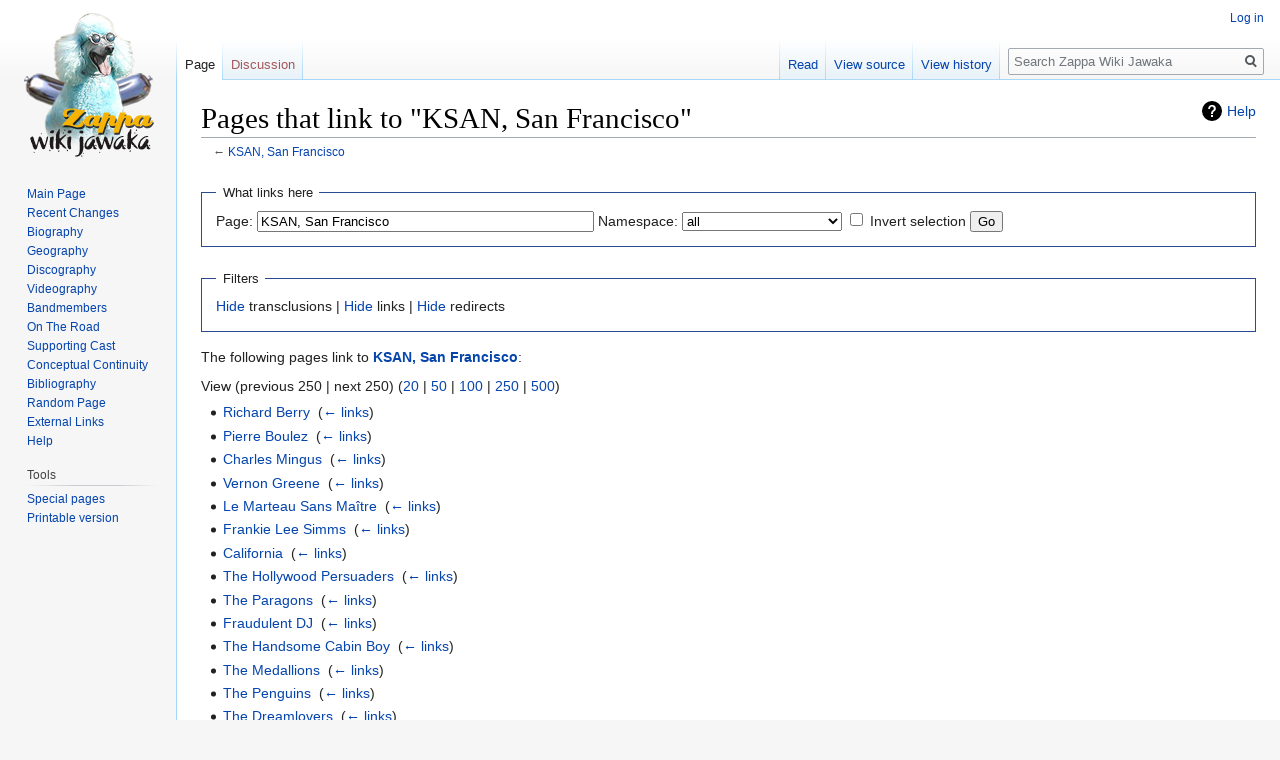

--- FILE ---
content_type: text/html; charset=UTF-8
request_url: https://wiki.killuglyradio.com/index.php?title=Special:WhatLinksHere/KSAN,_San_Francisco&limit=250
body_size: 4550
content:
<!DOCTYPE html>
<html class="client-nojs" lang="en" dir="ltr">
<head>
<meta charset="UTF-8"/>
<title>Pages that link to "KSAN, San Francisco" - Zappa Wiki Jawaka</title>
<script>document.documentElement.className="client-js";RLCONF={"wgCanonicalNamespace":"Special","wgCanonicalSpecialPageName":"Whatlinkshere","wgNamespaceNumber":-1,"wgPageName":"Special:WhatLinksHere/KSAN,_San_Francisco","wgTitle":"WhatLinksHere/KSAN, San Francisco","wgCurRevisionId":0,"wgRevisionId":0,"wgArticleId":0,"wgIsArticle":!1,"wgIsRedirect":!1,"wgAction":"view","wgUserName":null,"wgUserGroups":["*"],"wgCategories":[],"wgBreakFrames":!0,"wgPageContentLanguage":"en","wgPageContentModel":"wikitext","wgSeparatorTransformTable":["",""],"wgDigitTransformTable":["",""],"wgDefaultDateFormat":"dmy","wgMonthNames":["","January","February","March","April","May","June","July","August","September","October","November","December"],"wgMonthNamesShort":["","Jan","Feb","Mar","Apr","May","Jun","Jul","Aug","Sep","Oct","Nov","Dec"],"wgRelevantPageName":"KSAN,_San_Francisco","wgRelevantArticleId":4321,"wgRequestId":"aYIcrUycfLRC_mUJ4dAcRwB2DZg","wgCSPNonce":!1,"wgIsProbablyEditable":!1,
"wgRelevantPageIsProbablyEditable":!1};RLSTATE={"site.styles":"ready","noscript":"ready","user.styles":"ready","user":"ready","user.options":"ready","user.tokens":"loading","mediawiki.helplink":"ready","mediawiki.legacy.shared":"ready","mediawiki.legacy.commonPrint":"ready","mediawiki.skinning.interface":"ready","skins.vector.styles":"ready"};RLPAGEMODULES=["site","mediawiki.page.startup","mediawiki.page.ready","mediawiki.searchSuggest","skins.vector.js"];</script>
<script>(RLQ=window.RLQ||[]).push(function(){mw.loader.implement("user.tokens@tffin",function($,jQuery,require,module){/*@nomin*/mw.user.tokens.set({"editToken":"+\\","patrolToken":"+\\","watchToken":"+\\","csrfToken":"+\\"});
});});</script>
<link rel="stylesheet" href="/load.php?lang=en&amp;modules=mediawiki.helplink%7Cmediawiki.legacy.commonPrint%2Cshared%7Cmediawiki.skinning.interface%7Cskins.vector.styles&amp;only=styles&amp;skin=vector"/>
<script async="" src="/load.php?lang=en&amp;modules=startup&amp;only=scripts&amp;raw=1&amp;skin=vector"></script>
<meta name="generator" content="MediaWiki 1.34.2"/>
<meta name="robots" content="noindex,nofollow"/>
<link rel="shortcut icon" href="/favicon.ico"/>
<link rel="search" type="application/opensearchdescription+xml" href="/opensearch_desc.php" title="Zappa Wiki Jawaka (en)"/>
<link rel="EditURI" type="application/rsd+xml" href="http://wiki.killuglyradio.com/api.php?action=rsd"/>
<link rel="license" href="http://www.gnu.org/copyleft/fdl.html"/>
<link rel="alternate" type="application/atom+xml" title="Zappa Wiki Jawaka Atom feed" href="/index.php?title=Special:RecentChanges&amp;feed=atom"/>
<!--[if lt IE 9]><script src="/resources/lib/html5shiv/html5shiv.js"></script><![endif]-->
</head>
<body class="mediawiki ltr sitedir-ltr mw-hide-empty-elt ns--1 ns-special mw-special-Whatlinkshere page-Special_WhatLinksHere_KSAN_San_Francisco rootpage-Special_WhatLinksHere_KSAN_San_Francisco skin-vector action-view">
<div id="mw-page-base" class="noprint"></div>
<div id="mw-head-base" class="noprint"></div>
<div id="content" class="mw-body" role="main">
	<a id="top"></a>
	
	<div class="mw-indicators mw-body-content">
<div id="mw-indicator-mw-helplink" class="mw-indicator"><a href="https://www.mediawiki.org/wiki/Special:MyLanguage/Help:What_links_here" target="_blank" class="mw-helplink">Help</a></div>
</div>

	<h1 id="firstHeading" class="firstHeading" lang="en">Pages that link to "KSAN, San Francisco"</h1>
	
	<div id="bodyContent" class="mw-body-content">
		
		<div id="contentSub">← <a href="/wiki/KSAN,_San_Francisco" title="KSAN, San Francisco">KSAN, San Francisco</a></div>
		
		
		
		<div id="jump-to-nav"></div>
		<a class="mw-jump-link" href="#mw-head">Jump to navigation</a>
		<a class="mw-jump-link" href="#p-search">Jump to search</a>
		<div id="mw-content-text"><form action="/index.php"><input type="hidden" value="Special:WhatLinksHere" name="title"/><input type="hidden" value="250" name="limit"/><fieldset>
<legend>What links here</legend>
<label for="mw-whatlinkshere-target" class="mw-searchInput">Page:</label> <input name="target" size="40" value="KSAN, San Francisco" id="mw-whatlinkshere-target" class="mw-searchInput" /> <label for="namespace">Namespace:</label> <select class="namespaceselector" id="namespace" name="namespace">
<option value="" selected="">all</option>
<option value="0">(Main)</option>
<option value="1">Talk</option>
<option value="2">User</option>
<option value="3">User talk</option>
<option value="4">Zappa Wiki Jawaka</option>
<option value="5">Zappa Wiki Jawaka talk</option>
<option value="6">File</option>
<option value="7">File talk</option>
<option value="8">MediaWiki</option>
<option value="9">MediaWiki talk</option>
<option value="10">Template</option>
<option value="11">Template talk</option>
<option value="12">Help</option>
<option value="13">Help talk</option>
<option value="14">Category</option>
<option value="15">Category talk</option>
</select> <input name="invert" type="checkbox" value="1" id="nsinvert" title="Check this box to hide links from pages within the selected namespace." /> <label for="nsinvert" title="Check this box to hide links from pages within the selected namespace.">Invert selection</label> <input type="submit" value="Go"/></fieldset></form>
<fieldset>
<legend>Filters</legend>
<a href="/index.php?title=Special:WhatLinksHere/KSAN,_San_Francisco&amp;limit=250&amp;hidetrans=1" title="Special:WhatLinksHere/KSAN, San Francisco">Hide</a> transclusions | <a href="/index.php?title=Special:WhatLinksHere/KSAN,_San_Francisco&amp;limit=250&amp;hidelinks=1" title="Special:WhatLinksHere/KSAN, San Francisco">Hide</a> links | <a href="/index.php?title=Special:WhatLinksHere/KSAN,_San_Francisco&amp;limit=250&amp;hideredirs=1" title="Special:WhatLinksHere/KSAN, San Francisco">Hide</a> redirects
</fieldset>
<p>The following pages link to <strong><a href="/wiki/KSAN,_San_Francisco" title="KSAN, San Francisco">KSAN, San Francisco</a></strong>:
</p>View (previous 250  |  next 250) (<a href="/index.php?title=Special:WhatLinksHere/KSAN,_San_Francisco&amp;limit=20" title="Special:WhatLinksHere/KSAN, San Francisco">20</a> | <a href="/index.php?title=Special:WhatLinksHere/KSAN,_San_Francisco&amp;limit=50" title="Special:WhatLinksHere/KSAN, San Francisco">50</a> | <a href="/index.php?title=Special:WhatLinksHere/KSAN,_San_Francisco&amp;limit=100" title="Special:WhatLinksHere/KSAN, San Francisco">100</a> | <a href="/index.php?title=Special:WhatLinksHere/KSAN,_San_Francisco&amp;limit=250" title="Special:WhatLinksHere/KSAN, San Francisco">250</a> | <a href="/index.php?title=Special:WhatLinksHere/KSAN,_San_Francisco&amp;limit=500" title="Special:WhatLinksHere/KSAN, San Francisco">500</a>)<ul id="mw-whatlinkshere-list"><li><a href="/wiki/Richard_Berry" title="Richard Berry">Richard Berry</a>  ‎ <span class="mw-whatlinkshere-tools">(<a href="/index.php?title=Special:WhatLinksHere&amp;target=Richard+Berry" title="Special:WhatLinksHere">← links</a>)</span></li>
<li><a href="/wiki/Pierre_Boulez" title="Pierre Boulez">Pierre Boulez</a>  ‎ <span class="mw-whatlinkshere-tools">(<a href="/index.php?title=Special:WhatLinksHere&amp;target=Pierre+Boulez" title="Special:WhatLinksHere">← links</a>)</span></li>
<li><a href="/wiki/Charles_Mingus" title="Charles Mingus">Charles Mingus</a>  ‎ <span class="mw-whatlinkshere-tools">(<a href="/index.php?title=Special:WhatLinksHere&amp;target=Charles+Mingus" title="Special:WhatLinksHere">← links</a>)</span></li>
<li><a href="/wiki/Vernon_Greene" title="Vernon Greene">Vernon Greene</a>  ‎ <span class="mw-whatlinkshere-tools">(<a href="/index.php?title=Special:WhatLinksHere&amp;target=Vernon+Greene" title="Special:WhatLinksHere">← links</a>)</span></li>
<li><a href="/wiki/Le_Marteau_Sans_Ma%C3%AEtre" title="Le Marteau Sans Maître">Le Marteau Sans Maître</a>  ‎ <span class="mw-whatlinkshere-tools">(<a href="/index.php?title=Special:WhatLinksHere&amp;target=Le+Marteau+Sans+Ma%C3%AEtre" title="Special:WhatLinksHere">← links</a>)</span></li>
<li><a href="/wiki/Frankie_Lee_Simms" title="Frankie Lee Simms">Frankie Lee Simms</a>  ‎ <span class="mw-whatlinkshere-tools">(<a href="/index.php?title=Special:WhatLinksHere&amp;target=Frankie+Lee+Simms" title="Special:WhatLinksHere">← links</a>)</span></li>
<li><a href="/wiki/California" title="California">California</a>  ‎ <span class="mw-whatlinkshere-tools">(<a href="/index.php?title=Special:WhatLinksHere&amp;target=California" title="Special:WhatLinksHere">← links</a>)</span></li>
<li><a href="/wiki/The_Hollywood_Persuaders" title="The Hollywood Persuaders">The Hollywood Persuaders</a>  ‎ <span class="mw-whatlinkshere-tools">(<a href="/index.php?title=Special:WhatLinksHere&amp;target=The+Hollywood+Persuaders" title="Special:WhatLinksHere">← links</a>)</span></li>
<li><a href="/wiki/The_Paragons" title="The Paragons">The Paragons</a>  ‎ <span class="mw-whatlinkshere-tools">(<a href="/index.php?title=Special:WhatLinksHere&amp;target=The+Paragons" title="Special:WhatLinksHere">← links</a>)</span></li>
<li><a href="/wiki/Fraudulent_DJ" title="Fraudulent DJ">Fraudulent DJ</a>  ‎ <span class="mw-whatlinkshere-tools">(<a href="/index.php?title=Special:WhatLinksHere&amp;target=Fraudulent+DJ" title="Special:WhatLinksHere">← links</a>)</span></li>
<li><a href="/wiki/The_Handsome_Cabin_Boy" title="The Handsome Cabin Boy">The Handsome Cabin Boy</a>  ‎ <span class="mw-whatlinkshere-tools">(<a href="/index.php?title=Special:WhatLinksHere&amp;target=The+Handsome+Cabin+Boy" title="Special:WhatLinksHere">← links</a>)</span></li>
<li><a href="/wiki/The_Medallions" title="The Medallions">The Medallions</a>  ‎ <span class="mw-whatlinkshere-tools">(<a href="/index.php?title=Special:WhatLinksHere&amp;target=The+Medallions" title="Special:WhatLinksHere">← links</a>)</span></li>
<li><a href="/wiki/The_Penguins" title="The Penguins">The Penguins</a>  ‎ <span class="mw-whatlinkshere-tools">(<a href="/index.php?title=Special:WhatLinksHere&amp;target=The+Penguins" title="Special:WhatLinksHere">← links</a>)</span></li>
<li><a href="/wiki/The_Dreamlovers" title="The Dreamlovers">The Dreamlovers</a>  ‎ <span class="mw-whatlinkshere-tools">(<a href="/index.php?title=Special:WhatLinksHere&amp;target=The+Dreamlovers" title="Special:WhatLinksHere">← links</a>)</span></li>
<li><a href="/wiki/Ewan_MacColl" title="Ewan MacColl">Ewan MacColl</a>  ‎ <span class="mw-whatlinkshere-tools">(<a href="/index.php?title=Special:WhatLinksHere&amp;target=Ewan+MacColl" title="Special:WhatLinksHere">← links</a>)</span></li>
</ul>View (previous 250  |  next 250) (<a href="/index.php?title=Special:WhatLinksHere/KSAN,_San_Francisco&amp;limit=20" title="Special:WhatLinksHere/KSAN, San Francisco">20</a> | <a href="/index.php?title=Special:WhatLinksHere/KSAN,_San_Francisco&amp;limit=50" title="Special:WhatLinksHere/KSAN, San Francisco">50</a> | <a href="/index.php?title=Special:WhatLinksHere/KSAN,_San_Francisco&amp;limit=100" title="Special:WhatLinksHere/KSAN, San Francisco">100</a> | <a href="/index.php?title=Special:WhatLinksHere/KSAN,_San_Francisco&amp;limit=250" title="Special:WhatLinksHere/KSAN, San Francisco">250</a> | <a href="/index.php?title=Special:WhatLinksHere/KSAN,_San_Francisco&amp;limit=500" title="Special:WhatLinksHere/KSAN, San Francisco">500</a>)</div>
		
		<div class="printfooter">Retrieved from "<a dir="ltr" href="http://wiki.killuglyradio.com/wiki/Special:WhatLinksHere/KSAN,_San_Francisco">http://wiki.killuglyradio.com/wiki/Special:WhatLinksHere/KSAN,_San_Francisco</a>"</div>
		
		<div id="catlinks" class="catlinks catlinks-allhidden" data-mw="interface"></div>
		<div class="visualClear"></div>
		
	</div>
</div>


		<div id="mw-navigation">
			<h2>Navigation menu</h2>
			<div id="mw-head">
									<div id="p-personal" role="navigation" aria-labelledby="p-personal-label">
						<h3 id="p-personal-label">Personal tools</h3>
						<ul>
							<li id="pt-login"><a href="/index.php?title=Special:UserLogin&amp;returnto=Special%3AWhatLinksHere%2FKSAN%2C+San+Francisco&amp;returntoquery=limit%3D250" title="You are encouraged to log in; however, it is not mandatory [o]" accesskey="o">Log in</a></li>						</ul>
					</div>
									<div id="left-navigation">
										<div id="p-namespaces" role="navigation" class="vectorTabs" aria-labelledby="p-namespaces-label">
						<h3 id="p-namespaces-label">Namespaces</h3>
						<ul>
							<li id="ca-nstab-main" class="selected"><span><a href="/wiki/KSAN,_San_Francisco" title="View the content page [c]" accesskey="c">Page</a></span></li><li id="ca-talk" class="new"><span><a href="/index.php?title=Talk:KSAN,_San_Francisco&amp;action=edit&amp;redlink=1" rel="discussion" title="Discussion about the content page (page does not exist) [t]" accesskey="t">Discussion</a></span></li>						</ul>
					</div>
										<div id="p-variants" role="navigation" class="vectorMenu emptyPortlet" aria-labelledby="p-variants-label">
												<input type="checkbox" class="vectorMenuCheckbox" aria-labelledby="p-variants-label" />
						<h3 id="p-variants-label">
							<span>Variants</span>
						</h3>
						<ul class="menu">
													</ul>
					</div>
									</div>
				<div id="right-navigation">
										<div id="p-views" role="navigation" class="vectorTabs" aria-labelledby="p-views-label">
						<h3 id="p-views-label">Views</h3>
						<ul>
							<li id="ca-view" class="collapsible"><span><a href="/wiki/KSAN,_San_Francisco">Read</a></span></li><li id="ca-viewsource" class="collapsible"><span><a href="/index.php?title=KSAN,_San_Francisco&amp;action=edit" title="This page is protected.&#10;You can view its source [e]" accesskey="e">View source</a></span></li><li id="ca-history" class="collapsible"><span><a href="/index.php?title=KSAN,_San_Francisco&amp;action=history" title="Past revisions of this page [h]" accesskey="h">View history</a></span></li>						</ul>
					</div>
										<div id="p-cactions" role="navigation" class="vectorMenu emptyPortlet" aria-labelledby="p-cactions-label">
						<input type="checkbox" class="vectorMenuCheckbox" aria-labelledby="p-cactions-label" />
						<h3 id="p-cactions-label"><span>More</span></h3>
						<ul class="menu">
													</ul>
					</div>
										<div id="p-search" role="search">
						<h3>
							<label for="searchInput">Search</label>
						</h3>
						<form action="/index.php" id="searchform">
							<div id="simpleSearch">
								<input type="search" name="search" placeholder="Search Zappa Wiki Jawaka" title="Search Zappa Wiki Jawaka [f]" accesskey="f" id="searchInput"/><input type="hidden" value="Special:Search" name="title"/><input type="submit" name="fulltext" value="Search" title="Search the pages for this text" id="mw-searchButton" class="searchButton mw-fallbackSearchButton"/><input type="submit" name="go" value="Go" title="Go to a page with this exact name if it exists" id="searchButton" class="searchButton"/>							</div>
						</form>
					</div>
									</div>
			</div>
			<div id="mw-panel">
				<div id="p-logo" role="banner"><a class="mw-wiki-logo" href="/wiki/Main_Page" title="Visit the main page"></a></div>
						<div class="portal" role="navigation" id="p-navigation" aria-labelledby="p-navigation-label">
			<h3 id="p-navigation-label">Navigation</h3>
			<div class="body">
								<ul>
					<li id="n-mainpage"><a href="/wiki/Main_Page" title="Visit the main page [z]" accesskey="z">Main Page</a></li><li id="n-Recent-Changes"><a href="/wiki/Special:RecentChanges">Recent Changes</a></li><li id="n-Biography"><a href="/wiki/Biography">Biography</a></li><li id="n-Geography"><a href="/wiki/Category:Geography">Geography</a></li><li id="n-Discography"><a href="/wiki/Category:Discography">Discography</a></li><li id="n-Videography"><a href="/wiki/Category:Videography">Videography</a></li><li id="n-Bandmembers"><a href="/wiki/Category:Bandmembers">Bandmembers</a></li><li id="n-On-The-Road"><a href="/wiki/Category:On_The_Road">On The Road</a></li><li id="n-Supporting-Cast"><a href="/wiki/Category:Supporting_Cast">Supporting Cast</a></li><li id="n-Conceptual-Continuity"><a href="/wiki/Category:Conceptual_Continuity">Conceptual Continuity</a></li><li id="n-Bibliography"><a href="/wiki/Category:Bibliography">Bibliography</a></li><li id="n-Random-Page"><a href="/wiki/Special:Random">Random Page</a></li><li id="n-External-Links"><a href="/wiki/External_Links">External Links</a></li><li id="n-Help"><a href="/wiki/Help:Contents" title="The place to find out">Help</a></li>				</ul>
							</div>
		</div>
			<div class="portal" role="navigation" id="p-tb" aria-labelledby="p-tb-label">
			<h3 id="p-tb-label">Tools</h3>
			<div class="body">
								<ul>
					<li id="t-specialpages"><a href="/wiki/Special:SpecialPages" title="A list of all special pages [q]" accesskey="q">Special pages</a></li><li id="t-print"><a href="/index.php?title=Special:WhatLinksHere/KSAN,_San_Francisco&amp;limit=250&amp;printable=yes" rel="alternate" title="Printable version of this page [p]" accesskey="p">Printable version</a></li>				</ul>
							</div>
		</div>
				</div>
		</div>
				<div id="footer" role="contentinfo">
						<ul id="footer-places">
								<li id="footer-places-privacy"><a href="/wiki/Zappa_Wiki_Jawaka:Privacy_policy" title="Zappa Wiki Jawaka:Privacy policy">Privacy policy</a></li>
								<li id="footer-places-about"><a href="/wiki/Zappa_Wiki_Jawaka:About" title="Zappa Wiki Jawaka:About">About Zappa Wiki Jawaka</a></li>
								<li id="footer-places-disclaimer"><a href="/wiki/Zappa_Wiki_Jawaka:General_disclaimer" class="mw-redirect" title="Zappa Wiki Jawaka:General disclaimer">Disclaimers</a></li>
							</ul>
										<ul id="footer-icons" class="noprint">
										<li id="footer-copyrightico">
						<a href="http://www.gnu.org/copyleft/fdl.html"><img src="/resources/assets/licenses/gnu-fdl.png" alt="GNU Free Documentation License 1.2" width="88" height="31"/></a>					</li>
										<li id="footer-poweredbyico">
						<a href="https://www.mediawiki.org/"><img src="/resources/assets/poweredby_mediawiki_88x31.png" alt="Powered by MediaWiki" srcset="/resources/assets/poweredby_mediawiki_132x47.png 1.5x, /resources/assets/poweredby_mediawiki_176x62.png 2x" width="88" height="31"/></a>					</li>
									</ul>
						<div style="clear: both;"></div>
		</div>
		

<script src="https://www.googletagmanager.com/gtag/js?id=UA-57511-4" async=""></script><script>
window.dataLayer = window.dataLayer || [];
function gtag(){dataLayer.push(arguments);}
gtag('js', new Date());
gtag('config', 'UA-57511-4', {});
</script>

<script>(RLQ=window.RLQ||[]).push(function(){mw.config.set({"wgBackendResponseTime":200});});</script>
</body>
</html>
